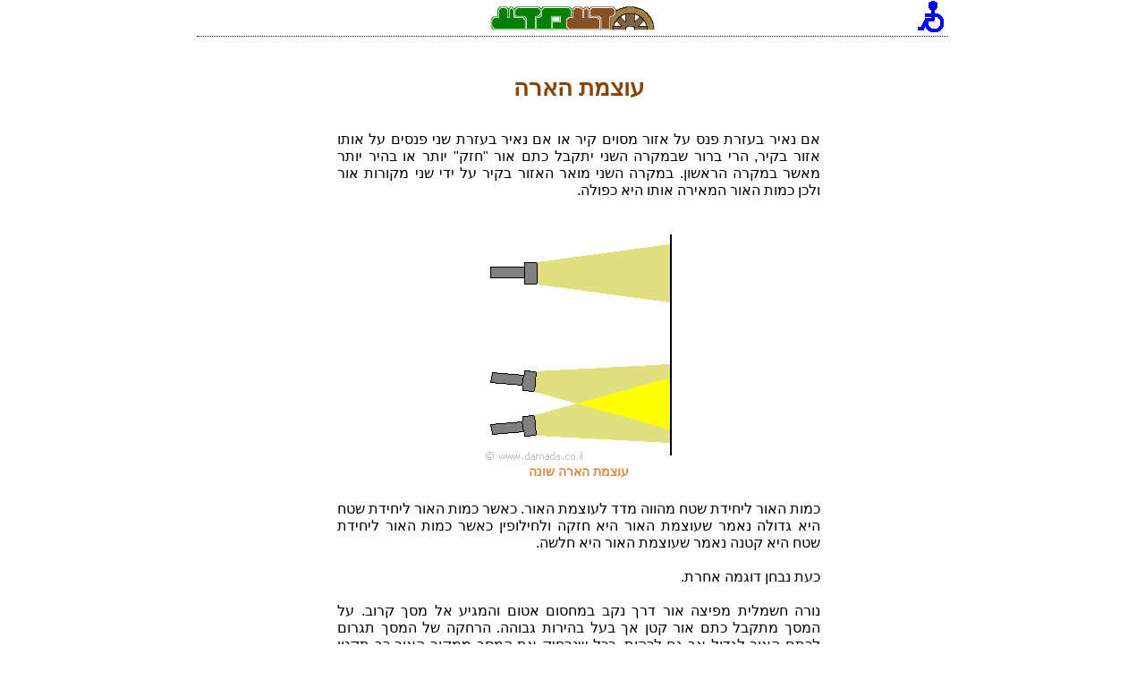

--- FILE ---
content_type: text/html
request_url: https://damada.co.il/topics/physics/db/geo_optics_light_intensity/geo_optics_light_intensity.shtml
body_size: 2608
content:
<!DOCTYPE html PUBLIC "-//W3C//DTD XHTML 1.0 Transitional//EN" "http://www.w3.org/TR/xhtml1/DTD/xhtml1-transitional.dtd">
<html lang="en-US" xml:lang="en-US" xmlns="http://www.w3.org/1999/xhtml">

<head>
   <meta http-equiv="Content-Type" content="text/html; charset=UTF-8" />
   <meta http-equiv="imagetoolbar" content="no">
   <meta name="description" content="עוצמת הארה" />
   <meta name="keywords" content="אופטיקה, עוצמה, אור" />

   <title>האור</title>

   <meta name="viewport" content="width=device-width; initial-scale=1.0; maximum-scale=1.0; user-scalable=0;" />
   <meta name="HandheldFriendly" content="True" />

   <link rel="stylesheet" type="text/css" href="/style/desktop_style.css" media="only screen and (min-width: 841px)" />
   <link rel="stylesheet" type="text/css" href="/style/mobile_style.css" media="only screen and (max-width: 840px)" />

   <link rel="stylesheet" type="text/css" href="/style/desktop_1.css"    media="only screen and (min-width: 841px)" />

   <link rel="stylesheet" type="text/css" href="/style/mobile_840px.css" media="only screen and (max-width: 840px)" />
   <link rel="stylesheet" type="text/css" href="/style/mobile_720px.css" media="only screen and (max-width: 839px) and (min-width: 720px)" />
   <link rel="stylesheet" type="text/css" href="/style/mobile_640px.css" media="only screen and (max-width: 719px) and (min-width: 640px)" />
   <link rel="stylesheet" type="text/css" href="/style/mobile_600px.css" media="only screen and (max-width: 639px) and (min-width: 600px)" />
   <link rel="stylesheet" type="text/css" href="/style/mobile_560px.css" media="only screen and (max-width: 599px) and (min-width: 560px)" />
   <link rel="stylesheet" type="text/css" href="/style/mobile_520px.css" media="only screen and (max-width: 559px) and (min-width: 520px)" />
   <link rel="stylesheet" type="text/css" href="/style/mobile_500px.css" media="only screen and (max-width: 519px) and (min-width: 500px)" />
   <link rel="stylesheet" type="text/css" href="/style/mobile_480px.css" media="only screen and (max-width: 499px) and (min-width: 480px)" />
   <link rel="stylesheet" type="text/css" href="/style/mobile_460px.css" media="only screen and (max-width: 479px) and (min-width: 460px)" />
   <link rel="stylesheet" type="text/css" href="/style/mobile_440px.css" media="only screen and (max-width: 459px) and (min-width: 440px)" />
   <link rel="stylesheet" type="text/css" href="/style/mobile_420px.css" media="only screen and (max-width: 439px) and (min-width: 420px)" />
   <link rel="stylesheet" type="text/css" href="/style/mobile_400px.css" media="only screen and (max-width: 419px) and (min-width: 400px)" />
   <link rel="stylesheet" type="text/css" href="/style/mobile_380px.css" media="only screen and (max-width: 399px) and (min-width: 380px)" />
   <link rel="stylesheet" type="text/css" href="/style/mobile_360px.css" media="only screen and (max-width: 379px) and (min-width: 360px)" />
   <link rel="stylesheet" type="text/css" href="/style/mobile_350px.css" media="only screen and (max-width: 359px) and (min-width: 350px)" />
   <link rel="stylesheet" type="text/css" href="/style/mobile_340px.css" media="only screen and (max-width: 349px) and (min-width: 340px)" />
   <link rel="stylesheet" type="text/css" href="/style/mobile_320px.css" media="only screen and (max-width: 339px) and (min-width: 320px)" />
   <link rel="stylesheet" type="text/css" href="/style/mobile_300px.css" media="only screen and (max-width: 319px) and (min-width: 300px)" />
   <link rel="stylesheet" type="text/css" href="/style/mobile_280px.css" media="only screen and (max-width: 299px) and (min-width: 280px)" />
   <link rel="stylesheet" type="text/css" href="/style/mobile_260px.css" media="only screen and (max-width: 279px) and (min-width: 260px)" />
   <link rel="stylesheet" type="text/css" href="/style/mobile_240px.css" media="only screen and (max-width: 259px)" />

   <link rel="shortcut icon" type="image/ico" href="/graphics/logo.ico" />
   <script type="text/javascript" src="/functions/general.js"></script>
</head>

<body>

<center>

<div class="main_default main_full float_top">

   ﻿   ﻿      <div id="title_main" class="title_default title_total float_top" dir="rtl">
         <div id="title_image" class="title_image">

            <div class="title_image_side float_right">
               <a onclick="accessability_click()"><img id="topic_acc" src="/graphics/acc/accessability.gif" width="39px" border="0px" alt="נגישות" style="background-color:transparent;vertical-align:middle;margin:0px 0px" /></a>
            </div>

            <div class="title_image_middle float_right">
            <center>
               <a href="/index.shtml"><img id="topic_headline" src="/graphics/logos/headline_default.bmp" width="184px" border="0px" alt="headline" style="background-color:transparent;vertical-align:middle;margin:0px 0px" /></a>
            </center>
            </div>

            <div class="title_image_side float_right">
            </div>

         </div>

      </div>


   [an error occurred while processing this directive]
   ﻿   <div class="main_default main_full float_left">
      <div class="right_side_default right_side_width float_right">
      </div>

      <div class="middle_default middle_gap_width">

              <br />
              <br />
              <br />
              <div id="owl_board_text">
              </div>




   <!-- THE TEXT STARTS HERE -->

<h1>עוצמת הארה</h1>

<p dir="rtl">

<br />

אם נאיר בעזרת פנס על אזור מסוים קיר או אם נאיר בעזרת שני פנסים על אותו אזור בקיר, הרי ברור שבמקרה השני יתקבל כתם אור "חזק" יותר או בהיר יותר מאשר במקרה הראשון. במקרה השני מואר האזור בקיר על ידי שני מקורות אור ולכן כמות האור המאירה אותו היא כפולה.<br />
<br />
<center><img src= "light_intensity.gif" /></center>
<h4>עוצמת הארה שונה</h4>
<br />
כמות האור ליחידת שטח מהווה מדד לעוצמת האור. כאשר כמות האור ליחידת שטח היא גדולה נאמר שעוצמת האור היא חזקה ולחילופין כאשר כמות האור ליחידת שטח היא קטנה נאמר שעוצמת האור היא חלשה.<br />
<br />
כעת נבחן דוגמה אחרת.<br />
<br />
נורה חשמלית מפיצה אור דרך נקב במחסום אטום והמגיע אל מסך קרוב. על המסך מתקבל כתם אור קטן אך בעל בהירות גבוהה. הרחקה של המסך תגרום לכתם האור לגדול אך גם לכהות. ככל שנרחיק את המסך ממקור האור כך תקטן עוצמת הארה על פניו. נוכל לערוך ניסוי ולמצוא שעוצמת ההארה הולכת ופוחתת ביחס ריבועי הפוך למרחק ממקור האור.<br />
<br />


<center>
[<a class="class_nextprev" href="../geo_optics_light_velocity/geo_optics_light_velocity.shtml">לפרק הקודם</a> | <a class="class_nextprev" href="../geo_optics_plane_mirror_def/geo_optics_plane_mirror_def.shtml">לפרק הבא</a>]
</center>
<br />

</p>

   <!-- THE TEXT ENDS HERE -->

   ﻿[
<a class="class_hl2_menu" href="/topics/physics/geo_optics.shtml">עמוד ראשי - אופטיקה גיאומטרית</a> |
<b>אופטיקה גיאומטרית - אור</b> : 
<a id="geo_optics_light_intro" class="class_hl_menu" href="/topics/physics/db/geo_optics_light_intro/geo_optics_light_intro.shtml">מהות האור</a> |
<a id="geo_optics_light_spectrum" class="class_hl_menu" href="/topics/physics/db/geo_optics_light_spectrum/geo_optics_light_spectrum.shtml">ספקטרום</a> |
<a id="geo_optics_light_straight" class="class_hl_menu" href="/topics/physics/db/geo_optics_light_straight/geo_optics_light_straight.shtml">תנועת האור בקו ישר</a> |
<a id="geo_optics_light_velocity" class="class_hl_menu" href="/topics/physics/db/geo_optics_light_velocity/geo_optics_light_velocity.shtml">מהירות האור</a> |
<a id="geo_optics_light_intensity" class="class_hl_menu" href="/topics/physics/db/geo_optics_light_intensity/geo_optics_light_intensity.shtml">עוצמת הארה</a> 
]
<br />

<script language="JavaScript">

   var myurlstr = String(window.location);

   function f_update_bottom_menu() {
      document.getElementById(myurlstr.substring(myurlstr.lastIndexOf("/")+1, myurlstr.indexOf(".shtml"))).style.color="#D00";
      document.getElementById(myurlstr.substring(myurlstr.lastIndexOf("/")+1, myurlstr.indexOf(".shtml"))).style.background="#FF4";
   }

   window.onload=f_update_bottom_menu;

</script>

   ﻿   ﻿   ﻿<div class="return_up">
   <center>[&nbsp<a href="">&nbspחזרה לראש העמוד&nbsp</a>&nbsp]</center><br />
</div>

<br />
   ﻿
         <br />
         </div>

         <div class="left_side_default left_side_width left_side_float">
         </div>

   </div>

   <div class="tail_default tail_total tail_total_float">
      <center>
      <img src="/graphics/acc/tail_bg2.gif" width="100%" alt="tail gif" /><br />
      <br />
      [ <a href="/index.shtml" class="positive_colors">&nbspעמוד הבית&nbsp</a>&nbsp|
        <a href="/about.shtml" class="positive_colors">&nbspאודות&nbsp</a>&nbsp|
        <a href="/rights.shtml" class="positive_colors">&nbspזכויות יוצרים&nbsp</a>&nbsp|
        <a href="/site_map.shtml" class="positive_colors">&nbspמפת האתר&nbsp</a>&nbsp]
      </center>
      <br />
   </div>





</div>


</center>

<script type="text/php" src="../hits_chapters.php?item=geo_optics_spherical_light_intensity"></script>

</body>

</html>

--- FILE ---
content_type: text/css
request_url: https://damada.co.il/style/desktop_style.css
body_size: 1737
content:
/* ===========================================
     general style
   =========================================== */

body {
   background-color:#FFF;
   text-align:justify;
   unicode-bidi:embed;
   color:#000000;
   line-height:120%;
   font-family: Arial;
   font-style:normal;
   font-weight:normal;
   font-size:100%;
   margin: 0px;
   padding: 0px;
   cursor: auto;
}

p {
   padding-left:0pt;
   padding-right:0pt;
}

p.text_rtl {
   direction:rtl;
}

p.text_ltr {
   direction:ltr;
}

p.text_center {
   text-align:center;
}

a                       {text-decoration: none; background-color: white;  color:blue; border-style: none;  border-color: #004;  cursor: pointer;}
a:hover                 {text-decoration: none; background-color: #ADF;   color:blue; border-style: none;  border-color: #004;  cursor: pointer;}

a.positive_colors       {text-decoration: none; background-color: white;  color:blue; border-style: none;  border-color: #004;  cursor: pointer;}
a.positive_colors:hover {text-decoration: none; background-color: #ADF;   color:blue; border-style: none;  border-color: #004;  cursor: pointer;}

a.negative_colors       {text-decoration: none; background-color: black;  color:white; border-style: solid; border-color: white; cursor: pointer;}
a.negative_colors:hover {text-decoration: none; background-color: #00C;   color:white; border-style: solid; border-color: #bbf;  cursor: pointer;}

h1    {margin:0px; padding:3px; color:#840; font-size:1.6em; font-weight:800; text-align:center;}
h2    {margin:0px; padding:3px; color:#484; font-size:1.2em; font-weight:800;}
h3    {margin:0px; padding:3px; color:#9c6; font-size:1.1em; font-weight:800;}
h4    {margin:0px; padding:3px; color:#d84; font-size:0.9em; font-weight:800; text-align:center;}
h5    {margin:0px; padding:0px; color:#630; font-size:1.0em; font-weight:800; display:inline;}
img   {galleryimg:no; border:0px none white; max-width:100%; min-width:0%; background-color:#FFF;}
div   {max-width:100%}

div.float_right {
   float:right;
   }

div.float_left {
   float:left;
   }

div.float_top {
   float:top;
   }

div.float_bottom {
   float:bottom;
   }

.class_ltr {
   direction:ltr;
   text-align:left;
   }

.class_font_monospace {
   font-family:Monospace;
   }


/* ===========================================
     page structure
   =========================================== */

div.page_default {
   height:100%;
   padding:0px;
   margin:0px;
   direction: rtl;
   text-align:justify;
   }

/* ===========================================
     title bar
   =========================================== */

div.title_default {
   background-color:#FFFFFF;
   width:100%;
   height:40px;
   padding:0px;
   margin:0px;
   direction: rtl;
   position:fixed;
   top:0px;
   line-height:38px;
   font-size:38px;
   }

div.title_image {
   width:100%;
   height:40px;
   border-width: 0px 0px 1px 0px;
   border-style: dotted;
   border-color: #004;
   padding: 0px 0px 0px 0px;
   }

div.title_image_side {
   width:15%;
   height:40px;
   }

div.title_image_middle {
   width:70%;
   height:40px;
   }

/* ===========================================
     main structure
   =========================================== */

div.main_default {
   height:100%;
   padding:0px;
   margin:0px;
   direction: rtl;
   text-align:justify;
   cursor: default;
   }

/* ===========================================
     Right side bar of the TEXT
   =========================================== */

div.right_side_default {
   padding:0px;
   margin:0px;
   text-align:right;
   text-decoration:none;
   height:145px;
   }

div.right_side_float {
   float:right;
   }

div.side_menu_item1 {
   width:100%;
   height:100%;
   float:right;
   }

div.side_menu_item2 {
   width:100%;
   height:100%;
   float:right;
   }

/* ===========================================
     Left side bar of the TEXT
   =========================================== */

div.left_side_default {
   background-color:#F0F;
   padding:0px;
   margin:0px;
   text-align:right;
   text-decoration:none;
   }

div.left_side_width {
   width: 0px;
   }

div.left_side_float {
   float:left;
   }

/* ===========================================
     middle TEXT area
   =========================================== */

div.middle_default {
   text-decoration:none;
   margin: 0px 138px 0px 138px;
   padding: 10px 5px 10px 5px;
   height:100%;
   float: right;
   }

/* ===========================================
     tail bottom bar/line
   =========================================== */

div.tail_total_default {
   height:40px;
   }


div.tail_total_float {
   float:top;
   }

/* ===========================================
     Decorative text
   =========================================== */

td.table_of_chapters {
   width:200px;
   }

img.table_of_chapters_gif {
   width:200px;
   }

td.class_icon_img {
   font-size: 230px;
   line-height: 230px;
   padding: 0px 0px 0px 10px;
   }

/* ===========================================
     Different table:
     Geography / English / ...
   =========================================== */

table.tbl_data {
   border-color: #ECB;
   border-width:1px;
   border-style: solid;
   }

table.tbl_data th {
   background-color:#ECA;
   border-color: #EDB;
   border-width:1px;
   border-style: solid;
   font-weight:bold;
   }

table.tbl_data td {
   border-color: #FDB;
   border-width:1px;
   border-style: solid;
   font-weight:normal;
   }

table.tbl_data2 {
   border-color: #004;
   border-width:1px;
   border-style: solid;
   }

table.tbl_data2 th {
   border-color: #44a;
   border-width: 1px;
   border-style: solid;
   font-weight: bold;
   }

table.tbl_data2 tr td {
   border-color: #840;
   border-width: 1px;
   border-style: solid;
   font-style: normal;
   font-weight: normal;
   }


table.tbl_exec {
   border-color: #FFF;
   border-width: 1px;
   border-style: solid;
   width: 100%;
   }

table.tbl_exec tr {
   border-color: #FF0;
   border-width:1px;
   border-style: solid;
   font-weight:normal;
   }

table.tbl_exec th {
   border-color: #FFF;
   border-width:1px;
   border-style: solid;
   font-weight:bold;
   }

table.tbl_exec td {
   border-color: #ECF;
   border-width:1px;
   border-style: solid;
   font-weight:normal;
   }

table.tbl_text_l2r_r2l {
   border-color: green;
   border-width: 2px;
   border-style: solid;
   }

table.tbl_text_l2r_r2l th {
   border-color: #44a;
   border-width:0px;
   border-style: solid;
   font-weight:bold;
   }

table.tbl_text_l2r_r2l tr td {
   border-color: #840;
   border-width:0px;
   border-style: solid;
   font-weight:normal;
   }


.text_left tr { 
   text-align:left;
   direction:ltr; 
   } 

.text_left th { 
   text-align:left;
   direction:ltr; 
   } 

.text_left td { 
   text-align:left;
   direction:ltr; 
   } 


table tr.text_left { 
   text-align:left;
   direction:ltr; 
   } 

table th.text_left { 
   text-align:left;
   direction:ltr; 
   } 

table td.text_left { 
   text-align:left;
   direction:ltr; 
   } 

table tr.text_right { 
   text-align:right;
   direction:rtl; 
   } 

table th.text_right { 
   text-align:right;
   direction:rtl; 
   } 

table td.text_right { 
   text-align:right;
   direction:rtl; 
   } 

/* ===========================================
     Israel map & search engine
   =========================================== */

div.israel_sites_search_engine {
   height:100%;
   float:left;
   margin: 0px;
   padding: 0px;
   }

table.tbl_israel_sites_se_main {
   width:100%;
   border-width:1px;
   border-style: solid;
   border-right: black 1px outset;
   border-bottom: black 1px outset;
   border-left: black 1px outset;
   border-top: black 1px outset;
   }

table.tbl_israel_sites_se {
   width:100%;
   border-width:1px;
   border-style: solid;
   border-right: black 3px outset;
   border-bottom: black 3px outset;
   border-left: black 1px outset;
   border-top: black 1px outset;
   }

/* ----- */

td.td0_israel_sites_se_location {
   width:50px;
   background-color:#7c3;
   border-width:1px;
   border-style: solid;
   border-right: black 3px outset;
   border-bottom: black 3px outset;
   border-left: black 1px outset;
   border-top: black 1px outset;
   }

td.td1_israel_sites_se_location {
   width:33%;
   background-color:#77a;
   }

td.td2_israel_sites_se_location {
   width:33%;
   background-color:#99b;
   }

td.td3_israel_sites_se_location {
   width:33%;
   background-color:#aac;
   }

/* ----- */

td.td0_israel_sites_se_type {
   width:50px;
   background-color:#7c3;
   border-width:1px;
   border-style: solid;
   border-right: black 3px outset;
   border-bottom: black 3px outset;
   border-left: black 1px outset;
   border-top: black 1px outset;
   }

td.td1_israel_sites_se_type {
   width:33%;
   background-color:#7b7;
   }

td.td2_israel_sites_se_type {
   width:33%;
   background-color:#9c9;
   }

td.td3_israel_sites_se_type {
   width:33%;
   background-color:#bdb;
   }

/* ----- */

td.td0_israel_sites_se_level {
   width:50px;
   background-color:#7c3;
   border-width:1px;
   border-style: solid;
   border-right: black 3px outset;
   border-bottom: black 3px outset;
   border-left: black 1px outset;
   border-top: black 1px outset;
   }

td.td1_israel_sites_se_level {
   width:33%;
   background-color:#975;
   }

td.td2_israel_sites_se_level {
   width:33%;
   background-color:#b97;
   }

td.td3_israel_sites_se_level {
   width:33%;
   background-color:#db9;
   }

/* ----- */

td.td0_israel_sites_se_duration {
   width:50px;
   background-color:#7c3;
   border-width:1px;
   border-style: solid;
   border-right: black 3px outset;
   border-bottom: black 3px outset;
   border-left: black 1px outset;
   border-top: black 1px outset;
   }

td.td1_israel_sites_se_duration {
   width:33%;
   background-color:#aa7;
   }

td.td2_israel_sites_se_duration {
   width:33%;
   background-color:#cc9;
   }

td.td3_israel_sites_se_duration {
   width:33%;
   background-color:#eea;
   }

/* ===========*/

img.site_photo1   {
   border-top: #D84 10px inset;
   border-bottom: #D84 10px outset;
   border-right: #8A4 40px inset;
   border-left: #8A4 40px outset;
   galleryimg: no;
   }

img.map_photo1   {
   border-top: #8A4 10px outset;
   border-bottom: #8A4 10px inset;
   border-right: #8A4 10px inset;
   border-left: #8A4 10px outset;
   galleryimg: no;
   }

#marquee_news {
   cursor: pointer;
   }


--- FILE ---
content_type: text/css
request_url: https://damada.co.il/style/desktop_1.css
body_size: 488
content:
/* ===========================================
     page structure
   =========================================== */

/* Set a DIV in the center of the window */
div.page_full {
   width:840px;
   }

/* ===========================================
     main structure
   =========================================== */

/* Set a DIV in the center of the main window */
div.main_full {
   width:840px;
   }

/* ===========================================
     title bar
   =========================================== */

div.title_total {
   width:840px;
   height:40px;
   }

/* ===========================================
     Right side bar of the TEXT
   =========================================== */

div.right_side_width {
   width:0px;
   }

/* ===========================================
     Left side bar of the TEXT
   =========================================== */

div.left_side_width {
   width:0px;
   }

/* ===========================================
     middle TEXT area
   =========================================== */

div.middle_gap_width {
   width:540px;
   }

/* ===========================================
     tail bottom bar/line
   =========================================== */

div.tail_total {
   width:840px;
   }

/* ===========================================
     Decorative links Style
   =========================================== */

// next/prev chapter
   .class_nextprev {
   }

// next/prev chapter
a.class_nextprev {
   }

a.class_nextprev:hover {
   color:#E20;
   background-color:#FF4;
   }

// chapters index at bottom of page
.class_hl_menu {
}

a.class_hl_menu {
}

// chapter index (main subject)
.class_hl2_menu {
}

// topics index (used in main page)
.class_hl3_menu_table {
}

.class_hl3_menu_title_topic {
}

.class_hl3_menu_title_topic_b {
}

.class_hl3_menu_title_subject {
}

.class_hl3_menu {
}

// go back-up to top of the page
div.return_up {
   width:100%;
   height:20px;
   }


--- FILE ---
content_type: text/css
request_url: https://damada.co.il/style/mobile_style.css
body_size: 1682
content:
/* ===========================================
     general style
   =========================================== */

body {
   background-color:#FFF;
   text-align:justify;
   unicode-bidi:embed;
   color:#000000;
   line-height:120%;
   font-family: Arial;
   font-style:normal;
   font-weight:normal;
   font-size:100%;
   margin: 0px;
   padding: 0px;
   cursor: default;
}

p {
   padding-left:0pt;
   padding-right:0pt;
}

p.text_rtl {
   direction:rtl;
}

p.text_ltr {
   direction:ltr;
}

p.text_center {
   text-align:center;
}

a                       {text-decoration: none; background-color: white;  color:blue; border-style: none;  border-color: #004;  cursor: pointer;}
a:hover                 {text-decoration: none; background-color: #ADF;   color:blue; border-style: none;  border-color: #004;  cursor: pointer;}

a.positive_colors       {text-decoration: none; background-color: white;  color:blue; border-style: none;  border-color: #004;  cursor: pointer;}
a.positive_colors:hover {text-decoration: none; background-color: #ADF;   color:blue; border-style: none;  border-color: #004;  cursor: pointer;}

a.negative_colors       {text-decoration: none; background-color: black;  color:white; border-style: solid; border-color: white; cursor: pointer;}
a.negative_colors:hover {text-decoration: none; background-color: #00C;   color:white; border-style: solid; border-color: #bbf;  cursor: pointer;}

h1    {margin:0px; padding:3px; color:#840; font-size:1.6em; font-weight:800; text-align:center;}
h2    {margin:0px; padding:3px; color:#484; font-size:1.2em; font-weight:800;}
h3    {margin:0px; padding:3px; color:#9c6; font-size:1.1em; font-weight:800;}
h4    {margin:0px; padding:3px; color:#d84; font-size:0.9em; font-weight:800; text-align:center;}
h5    {margin:0px; padding:0px; color:#630; font-size:1.0em; font-weight:800; display:inline;}
img   {galleryimg:no; border:0px none white; max-width:100%; background-color:#FFF;}
div   {max-width:100%}

div.float_right {
   float:right;
   }

div.float_left {
   float:left;
   }

div.float_top {
   float:top;
   }

div.float_bottom {
   float:bottom;
   }

.class_ltr {
   direction:ltr;
   text-align:left;
   }

.class_font_monospace {
   font-family:Monospace;
   }

/* ===========================================
     page structure
   =========================================== */

div.page_default {
   height:100%;
   padding:0px;
   margin:0px;
   direction: rtl;
   text-align:justify;
   }

/* ===========================================
     title bar
   =========================================== */

div.title_default {
   background-color:#FFFFFF;
   width:100%;
   height:40px;
   padding:0px;
   margin:0px;
   direction: rtl;
   position:fixed;
   top:0px;
   line-height:38px;
   font-size:38px;
   }

div.title_image {
   width:100%;
   height:40px;
   border-width: 0px 0px 1px 0px;
   border-style: dotted;
   border-color: #004;
   padding: 0px 0px 0px 0px;
   }

div.title_image_side {
   width:15%;
   height:40px;
   padding: 0px 0px 0px 0px;
   }

div.title_image_middle {
   width:70%;
   height:40px;
   }

/* ===========================================
     main structure
   =========================================== */

div.main_default {
   height:100%;
   padding:0px;
   margin:0px;
   direction: rtl;
   text-align:justify;
   }

/* ===========================================
     Right side bar of the TEXT
   =========================================== */

div.right_side_default {
   padding:0px;
   margin:0px;
   text-align:right;
   text-decoration:none;
   height:145px;
   }

div.right_side_float {
   float:right;
   }

div.side_menu_item1 {
   width:100%;
   height:100%;
   float:right;
   }

div.side_menu_item2 {
   width:100%;
   height:100%;
   float:right;
   }

/* ===========================================
     Left side bar of the TEXT
   =========================================== */

div.left_side_default {
   padding:0px;
   margin:0px;
   text-align:right;
   text-decoration:none;
   }

div.left_side_width {
   width: 0px;
   }

div.left_side_float {
   float:left;
   }

/* ===========================================
     middle TEXT area
   =========================================== */

div.middle_default {
   text-decoration:none;
   margin: 0px 0px 0px 0px;
   padding: 10px 5px 10px 5px;
   height:100%;
   float: right;
   }

/* ===========================================
     tail bottom bar/line
   =========================================== */

div.tail_total_default {
   height:40px;
   }


div.tail_total_float {
   float:top;
   }

/* ===========================================
     Decorative text
   =========================================== */

td.table_of_chapters {
   width:200px;
   }

img.table_of_chapters_gif {
   width:200px;
   }

/* ===========================================
     Different table:
     Geography / English / ...
   =========================================== */

table.tbl_data {
   border-color: #ECB;
   border-width:1px;
   border-style: solid;
   }

table.tbl_data th {
   background-color:#ECA;
   border-color: #EDB;
   border-width:1px;
   border-style: solid;
   font-weight:bold;
   }

table.tbl_data td {
   border-color: #FDB;
   border-width:1px;
   border-style: solid;
   font-weight:normal;
   }

table.tbl_data2 {
   border-color: #004;
   border-width:1px;
   border-style: solid;
   }

table.tbl_data2 th {
   border-color: #44a;
   border-width: 1px;
   border-style: solid;
   font-weight: bold;
   }

table.tbl_data2 tr td {
   border-color: #840;
   border-width: 1px;
   border-style: solid;
   font-style: normal;
   font-weight: normal;
   }


table.tbl_exec {
   border-color: #FFF;
   border-width: 1px;
   border-style: solid;
   width: 100%;
   }

table.tbl_exec tr {
   border-color: #FF0;
   border-width:1px;
   border-style: solid;
   font-weight:normal;
   }

table.tbl_exec th {
   border-color: #FFF;
   border-width:1px;
   border-style: solid;
   font-weight:bold;
   }

table.tbl_exec td {
   border-color: #ECF;
   border-width:1px;
   border-style: solid;
   font-weight:normal;
   }

table.tbl_text_l2r_r2l {
   border-color: green;
   border-width: 2px;
   border-style: solid;
   }

table.tbl_text_l2r_r2l th {
   border-color: #44a;
   border-width:0px;
   border-style: solid;
   font-weight:bold;
   }

table.tbl_text_l2r_r2l tr td {
   border-color: #840;
   border-width:0px;
   border-style: solid;
   font-weight:normal;
   }


.text_left tr { 
   text-align:left;
   direction:ltr; 
   } 

.text_left th { 
   text-align:left;
   direction:ltr; 
   } 

.text_left td { 
   text-align:left;
   direction:ltr; 
   } 


table tr.text_left { 
   text-align:left;
   direction:ltr; 
   } 

table th.text_left { 
   text-align:left;
   direction:ltr; 
   } 

table td.text_left { 
   text-align:left;
   direction:ltr; 
   } 

table tr.text_right { 
   text-align:right;
   direction:rtl; 
   } 

table th.text_right { 
   text-align:right;
   direction:rtl; 
   } 

table td.text_right { 
   text-align:right;
   direction:rtl; 
   } 

/* ===========================================
     Israel map & search engine
   =========================================== */

div.israel_sites_search_engine {
   height:100%;
   float:left;
   margin: 0px;
   padding: 0px;
   }

table.tbl_israel_sites_se_main {
   width:100%;
   border-width:1px;
   border-style: solid;
   border-right: black 1px outset;
   border-bottom: black 1px outset;
   border-left: black 1px outset;
   border-top: black 1px outset;
   }

table.tbl_israel_sites_se {
   width:100%;
   border-width:1px;
   border-style: solid;
   border-right: black 3px outset;
   border-bottom: black 3px outset;
   border-left: black 1px outset;
   border-top: black 1px outset;
   }

/* ----- */

td.td0_israel_sites_se_location {
   width:50px;
   background-color:#7c3;
   border-width:1px;
   border-style: solid;
   border-right: black 3px outset;
   border-bottom: black 3px outset;
   border-left: black 1px outset;
   border-top: black 1px outset;
   }

td.td1_israel_sites_se_location {
   width:33%;
   background-color:#77a;
   }

td.td2_israel_sites_se_location {
   width:33%;
   background-color:#99b;
   }

td.td3_israel_sites_se_location {
   width:33%;
   background-color:#aac;
   }

/* ----- */

td.td0_israel_sites_se_type {
   width:50px;
   background-color:#7c3;
   border-width:1px;
   border-style: solid;
   border-right: black 3px outset;
   border-bottom: black 3px outset;
   border-left: black 1px outset;
   border-top: black 1px outset;
   }

td.td1_israel_sites_se_type {
   width:33%;
   background-color:#7b7;
   }

td.td2_israel_sites_se_type {
   width:33%;
   background-color:#9c9;
   }

td.td3_israel_sites_se_type {
   width:33%;
   background-color:#bdb;
   }

/* ----- */

td.td0_israel_sites_se_level {
   width:50px;
   background-color:#7c3;
   border-width:1px;
   border-style: solid;
   border-right: black 3px outset;
   border-bottom: black 3px outset;
   border-left: black 1px outset;
   border-top: black 1px outset;
   }

td.td1_israel_sites_se_level {
   width:33%;
   background-color:#975;
   }

td.td2_israel_sites_se_level {
   width:33%;
   background-color:#b97;
   }

td.td3_israel_sites_se_level {
   width:33%;
   background-color:#db9;
   }

/* ----- */

td.td0_israel_sites_se_duration {
   width:50px;
   background-color:#7c3;
   border-width:1px;
   border-style: solid;
   border-right: black 3px outset;
   border-bottom: black 3px outset;
   border-left: black 1px outset;
   border-top: black 1px outset;
   }

td.td1_israel_sites_se_duration {
   width:33%;
   background-color:#aa7;
   }

td.td2_israel_sites_se_duration {
   width:33%;
   background-color:#cc9;
   }

td.td3_israel_sites_se_duration {
   width:33%;
   background-color:#eea;
   }

/* ===========*/

img.site_photo1   {
   border-top: #D84 10px inset;
   border-bottom: #D84 10px outset;
   border-right: #8A4 40px inset;
   border-left: #8A4 40px outset;
   galleryimg: no;
   }

img.map_photo1   {
   border-top: #8A4 10px outset;
   border-bottom: #8A4 10px inset;
   border-right: #8A4 10px inset;
   border-left: #8A4 10px outset;
   galleryimg: no;
   }

#marquee_news {
   cursor: pointer;
   }

--- FILE ---
content_type: application/javascript
request_url: https://damada.co.il/functions/general.js
body_size: 2906
content:
   var myurlstr = String(window.location);
   var acc_code = 0;

   function f_update_bottom_menu() {
      document.getElementById(myurlstr.substring(myurlstr.lastIndexOf("/")+1, myurlstr.indexOf(".shtml"))).style.background="#666";
      document.getElementById(myurlstr.substring(myurlstr.lastIndexOf("/")+1, myurlstr.indexOf(".shtml"))).style.color="#FF0";
   }

   function accessability_click() {
      var mainElement  = document.getElementsByClassName("main_default");
      var imgElements  = document.getElementsByTagName("img");
      var aElements  = document.getElementsByTagName("a");
      var h1Elements = document.getElementsByTagName("h1");
      var h2Elements = document.getElementsByTagName("h2");
      var h3Elements = document.getElementsByTagName("h3");
      var h4Elements = document.getElementsByTagName("h4");
      var h5Elements = document.getElementsByTagName("h5");

      if (acc_code == 0) {
         // FONT SIZE
         mainElement[0].style.fontSize="150%";
         mainElement[0].style.lineHeight="150%";
         mainElement[0].style.fontFamily="Arial";
         mainElement[0].style.color="black";
         mainElement[0].style.backgroundColor="white";
         document.getElementById("title_main").style.backgroundColor="white";
         document.getElementById("title_image").style.backgroundColor="white";
         for (var i = 0; i < aElements.length; i++) {
            aElements[i].style.color = "blue";
            aElements[i].style.borderStyle = "none";
            aElements[i].className = "positive_colors";
            aElements[i].style.cursor = "url(/graphics/acc/cursor_select_white.gif), pointer";
         }
         for (var i = 0; i < h1Elements.length; i++) {
            h1Elements[i].style.color = "#840";
            h1Elements[i].style.fontWeight = "400";
         }
         for (var i = 0; i < h2Elements.length; i++) {
            h2Elements[i].style.color = "#484";
            h2Elements[i].style.fontWeight = "400";
         }
         for (var i = 0; i < h3Elements.length; i++) {
            h3Elements[i].style.color = "#9c6";
            h3Elements[i].style.fontWeight = "400";
         }
         for (var i = 0; i < h4Elements.length; i++) {
            h4Elements[i].style.color = "#d84";
            h4Elements[i].style.fontWeight = "400";
         }
         for (var i = 0; i < h5Elements.length; i++) {
            h5Elements[i].style.color = "#a70";
            h5Elements[i].style.fontWeight = "400";
         }
         for (var i = 2; i < imgElements.length; i++) {
            if (!(imgElements[i].src.includes("/graphics/")) && !(imgElements[i].src.includes("card_"))) {
               imgElements[i].style.minWidth="90%";
            }
         }
         mainElement[0].style.cursor="url(/graphics/acc/cursor_pointer_white.gif), default";
	 if (mainElement.length>1) {
            mainElement[1].style.cursor="url(/graphics/acc/cursor_pointer_white.gif), default";
         }
         if (document.getElementById("marquee_news")) {
            document.getElementById("marquee_news").style.height="60px";
            document.getElementById("marquee_news").scrollAmount="2";
         }
         acc_code = 1;
      } else if (acc_code == 1) {
         // LINK
         // MONOCHROME
         mainElement[0].style.fontSize="150%";
         mainElement[0].style.lineHeight="150%";
         mainElement[0].style.fontFamily="Arial";
         mainElement[0].style.color="black";
         mainElement[0].style.backgroundColor="white";
         document.getElementById("title_main").style.backgroundColor="white";
         document.getElementById("title_image").style.backgroundColor="white";
         for (var i = 0; i < aElements.length; i++) {
            aElements[i].style.color = "black";
            aElements[i].style.borderStyle = "solid";
         }
         for (var i = 0; i < h1Elements.length; i++) {
            h1Elements[i].style.color = "black";
            h1Elements[i].style.fontWeight = "800";
         }
         for (var i = 0; i < h2Elements.length; i++) {
            h2Elements[i].style.color = "black";
            h2Elements[i].style.fontWeight = "800";
         }
         for (var i = 0; i < h3Elements.length; i++) {
            h3Elements[i].style.color = "black";
            h3Elements[i].style.fontWeight = "800";
         }
         for (var i = 0; i < h4Elements.length; i++) {
            h4Elements[i].style.color = "black";
            h4Elements[i].style.fontWeight = "800";
         }
         for (var i = 0; i < h5Elements.length; i++) {
            h5Elements[i].style.color = "black";
            h5Elements[i].style.fontWeight = "800";
         }
//         for (var i = 2; i < imgElements.length; i++) {
//            imgElements[i].style.minWidth="90%";
//         }
         mainElement[0].style.cursor="url(/graphics/acc/cursor_pointer_white.gif), default";
	 if (mainElement.length>1) {
            mainElement[1].style.cursor="url(/graphics/acc/cursor_pointer_white.gif), default";
         }
         if (document.getElementById("marquee_news")) {
            document.getElementById("marquee_news").style.height="60px";
            document.getElementById("marquee_news").scrollAmount="2";
         }
         acc_code = 2;
      } else if (acc_code == 2) {
         // INVERSE COLORS
         mainElement[0].style.fontSize="150%";
         mainElement[0].style.lineHeight="150%";
         mainElement[0].style.fontFamily="Arial";
         mainElement[0].style.color="white";
         mainElement[0].style.backgroundColor="#000";
         document.getElementById("title_main").style.backgroundColor="#000";
         document.getElementById("title_image").style.backgroundColor="#000";
         for (var i = 0; i < aElements.length; i++) {
            aElements[i].style.borderStyle = "solid";
            aElements[i].style.color = "white";
            aElements[i].className = "negative_colors";
         }
         for (var i = 0; i < h1Elements.length; i++) {
            h1Elements[i].style.color = "white";
            h1Elements[i].style.fontWeight = "800";
         }
         for (var i = 0; i < h2Elements.length; i++) {
            h2Elements[i].style.color = "white";
            h2Elements[i].style.fontWeight = "800";
         }
         for (var i = 0; i < h3Elements.length; i++) {
            h3Elements[i].style.color = "white";
            h3Elements[i].style.fontWeight = "800";
         }
         for (var i = 0; i < h4Elements.length; i++) {
            h4Elements[i].style.color = "white";
            h4Elements[i].style.fontWeight = "800";
         }
         for (var i = 0; i < h5Elements.length; i++) {
            h5Elements[i].style.color = "white";
            h5Elements[i].style.fontWeight = "800";
         }
//         for (var i = 2; i < imgElements.length; i++) {
//            imgElements[i].style.minWidth="90%";
//         }
         mainElement[0].style.cursor="url(/graphics/acc/cursor_pointer_white.gif), default";
	 if (mainElement.length>1) {
            mainElement[1].style.cursor="url(/graphics/acc/cursor_pointer_white.gif), default";
         }
         if (document.getElementById("marquee_news")) {
            document.getElementById("marquee_news").style.height="60px";
            document.getElementById("marquee_news").scrollAmount="2";
         }
         acc_code = 3;
      } else {
         // NORMAL
         mainElement[0].style.fontSize="100%";
         mainElement[0].style.lineHeight="120%";
         mainElement[0].style.fontFamily="Arial";
         mainElement[0].style.color="black";
         mainElement[0].style.backgroundColor="white";
         document.getElementById("title_main").style.backgroundColor="white";
         document.getElementById("title_image").style.backgroundColor="white";
         for (var i = 0; i < aElements.length; i++) {
            aElements[i].style.color = "blue";
            aElements[i].style.borderStyle = "none";
            aElements[i].className = "positive_colors";
            aElements[i].style.cursor = "pointer";
         }
         for (var i = 0; i < h1Elements.length; i++) {
            h1Elements[i].style.color = "#840";
            h1Elements[i].style.fontWeight = "400";
         }
         for (var i = 0; i < h2Elements.length; i++) {
            h2Elements[i].style.color = "#484";
            h2Elements[i].style.fontWeight = "400";
         }
         for (var i = 0; i < h3Elements.length; i++) {
            h3Elements[i].style.color = "#9c6";
            h3Elements[i].style.fontWeight = "400";
         }
         for (var i = 0; i < h4Elements.length; i++) {
            h4Elements[i].style.color = "#d84";
            h4Elements[i].style.fontWeight = "400";
         }
         for (var i = 0; i < h5Elements.length; i++) {
            h5Elements[i].style.color = "#a70";
            h5Elements[i].style.fontWeight = "400";
         }
         for (var i = 2; i < imgElements.length; i++) {
            imgElements[i].style.minWidth="0%";
         }
         mainElement[0].style.cursor="default";
	 if (mainElement.length>1) {
            mainElement[1].style.cursor="default";
         }
         if (document.getElementById("marquee_news")) {
            document.getElementById("marquee_news").style.height="30px";
            document.getElementById("marquee_news").scrollAmount="5";
         }
         acc_code = 0;
      }
   }

   function f_detect_mobile() { 
      if (navigator.userAgent.match(/Android/i) ||
          navigator.userAgent.match(/webOS/i) ||
          navigator.userAgent.match(/iPhone/i) ||
          navigator.userAgent.match(/iPad/i) ||
          navigator.userAgent.match(/iPod/i) ||
          navigator.userAgent.match(/BlackBerry/i) ||
          navigator.userAgent.match(/Windows Phone/i)
         ) {
         return true;
      } else {
         return false;
      }
   }

   function open_db_item(item_name) {
      parent.location = 'db/' + item_name + '/' + item_name + '.shtml';
   }

   function open_topic(topic_name) {
      parent.location = '/topics/' + topic_name + '/' + topic_name + '.shtml';
   }

   function open_topic_subject(topic_subject) {
      var topic_subject_str = String(topic_subject);
      var topic_name = topic_subject_str.substring(0,topic_subject_str.indexOf("|"));
      var subject_name = topic_subject_str.substring(topic_subject_str.indexOf("|") + 1,topic_subject_str.length);
      parent.location = '/topics/' + topic_name + '/' + subject_name + '.shtml';
   }

   function open_chapter(item, year) {
      parent.location = 'db/' + item + '/' + item + '.shtml?item=' + item + '&year=' + year;
      document.getElementById("owl_board_text").innerHTML=year;
   }

   function open_tiy(topic, item, year) {
      parent.location = '/topics/' + topic + '/db/' + item + '/' + item + '.shtml?item=' + item + '&year=' + year;
      document.getElementById("owl_board_text").innerHTML=year;
   }

   function open_file(file_name) {
      parent.location = '/' + file_name;
   }

   function open_local_shtml_file(file_name) {
      parent.location = file_name + '.shtml';
   }


   function open_topic_year_item(item) {

      var myurlstr = String(item);

      var topicstr = myurlstr.substring(0,myurlstr.indexOf("|"));
      var yearstr = myurlstr.substring(myurlstr.indexOf("|") +1 ,myurlstr.indexOf(" "));
      var itemstr = myurlstr.substring(myurlstr.indexOf(" ") + 1,myurlstr.length);

      var topic = topicstr.substring(topicstr.indexOf("") ,topicstr.length)
      var year = yearstr.substring(yearstr.indexOf(""),yearstr.length);
      var item = itemstr.substring(itemstr.indexOf(""),itemstr.length)

      if (!(topic == "seperator")) {
         parent.location = "/topics/" + topic + "/db/" + item + "/" + item + ".shtml?item=" + item + "&year=" + year;
      var t_time0;
      t_time0=setTimeout("document.getElementById('owl_board_text').innerHTML=year", 500);
      }
   }

   function open_topic_item_chapter(item) {

      var myurlstr = String(item);

      var topicstr = myurlstr.substring(0,myurlstr.indexOf("|"));
      var itemstr = myurlstr.substring(myurlstr.indexOf("|") +1 ,myurlstr.indexOf(" "));
      var chapterstr = myurlstr.substring(myurlstr.indexOf(" ") + 1,myurlstr.length);

      var topic = topicstr.substring(topicstr.indexOf("") ,topicstr.length)
      var item = itemstr.substring(itemstr.indexOf(""),itemstr.length);
      var chapter = chapterstr.substring(chapterstr.indexOf(""),chapterstr.length)

      parent.location = "/topics/" + topic + "/db/" + item + "/" + item + ".shtml?item=" + item + "#" + chapter;
   }

   function open_topic_item_file_chapter(item) {

      var myurlstr = String(item);

      var topicstr = myurlstr.substring(0,myurlstr.indexOf("|"));
      var itemstr = myurlstr.substring(myurlstr.indexOf("|") +1 ,myurlstr.indexOf(" "));
      var filestr = myurlstr.substring(myurlstr.indexOf(" ") + 1,myurlstr.indexOf("#"));
      var chapterstr = myurlstr.substring(myurlstr.indexOf("#") + 1,myurlstr.length);

      var topic = topicstr.substring(topicstr.indexOf("") ,topicstr.length)
      var item = itemstr.substring(itemstr.indexOf(""),itemstr.length);
      var file = filestr.substring(filestr.indexOf(""),filestr.length);
      var chapter = chapterstr.substring(chapterstr.indexOf(""),chapterstr.length)

      parent.location = "/topics/" + topic + "/db/" + item + "/" + file + ".shtml#" + chapter;
   }


   function open_topic_item(item) {

      var myurlstr = String(item);

      var topicstr = myurlstr.substring(0,myurlstr.indexOf("|"));
      var itemstr = myurlstr.substring(myurlstr.indexOf("|") +1 ,myurlstr.indexOf(" "));
      var chapterstr = myurlstr.substring(myurlstr.indexOf(" ") + 1,myurlstr.length);

      var topic = topicstr.substring(topicstr.indexOf("") ,topicstr.length)
      var item = itemstr.substring(itemstr.indexOf(""),itemstr.length);
      var chapter = chapterstr.substring(chapterstr.indexOf(""),chapterstr.length)

      parent.location = "/topics/" + topic + "/db/" + item + "/" + item + ".shtml";
   }

   function f_check_exam(num_questions, num_answers) {
      var oForm = document.forms["exam"];
      var oAnswer;
      var answer_selected, answer_value;
      var grade = 0;
      var i;

      for (i=0; i<num_answers; i=i+1) {
         oAnswer = oForm.elements[i];
         answer_selected = oAnswer.checked;
         answer_value = oAnswer.value;
         if ((answer_selected) && (answer_value == "1")) {
            grade = grade + 1;
         }
      }
      document.getElementById("exam_result").innerHTML = "ענית נכון על " + grade + " שאלות";
      for (i=1; i<=num_questions; i=i+1) {
         document.getElementById("a"+i).style.backgroundColor = "#8F2";
      }
   }

   function f_check_exe(exe_name, num_q) {
      var oForm = document.forms[exe_name];
      var oAnswer;
      var answer_selected, answer_value;
      var corrects = 0;
      var grade = 0;
      var i;

      for (i=1; i<=num_q; i=i+1) {
         oAnswer = oForm.elements[i];
         answer_value = oAnswer.value;
         if (answer_value == "1") {
            corrects = corrects + 1;
            document.getElementById(exe_name + "_" + i).src="/graphics/symbols/bullets/correct.gif"
         } else {
            document.getElementById(exe_name + "_" + i).src="/graphics/symbols/bullets/incorrect.gif"
         }
      }
      grade = Math.round(corrects * 100 / num_q);
      document.getElementById("result_" + exe_name).innerHTML = "פתרת נכון  " + corrects + " תרגילים מתוך " + num_q + ", ציונך " + grade;
   }

   function f_main_menu_select(id) {
      document.getElementById("dd_menu_chosen").src="/graphics/topics/" + id + ".gif";
   }

   function f_main_menu_select_default() {
      var myurlstr = String(window.location);
      var topicstr = "";
      var topic = "default";


      if (myurlstr.match("topics") == "topics") {
         topicstr = myurlstr.substring(myurlstr.indexOf("topics"),myurlstr.length);
         topicstr = topicstr.substring(7,topicstr.length);
         topicstr = topicstr.substring(0,topicstr.indexOf("/"));
         topic = topicstr.substring(0 ,topicstr.length);
      }

      document.getElementById("dd_menu_chosen").src="/graphics/topics/" + topic + ".gif";
   }

   function f_set_img_src(figure_id, src_id) {
      document.getElementById(figure_id).src=src_id;
   }

   function f_set_text_color(id, color) {
      document.getElementById(id).style.color=color;
   }

   function f_set_text_bg_color(id, bgcolor) {
      document.getElementById(id).style.background=bgcolor;
   }



